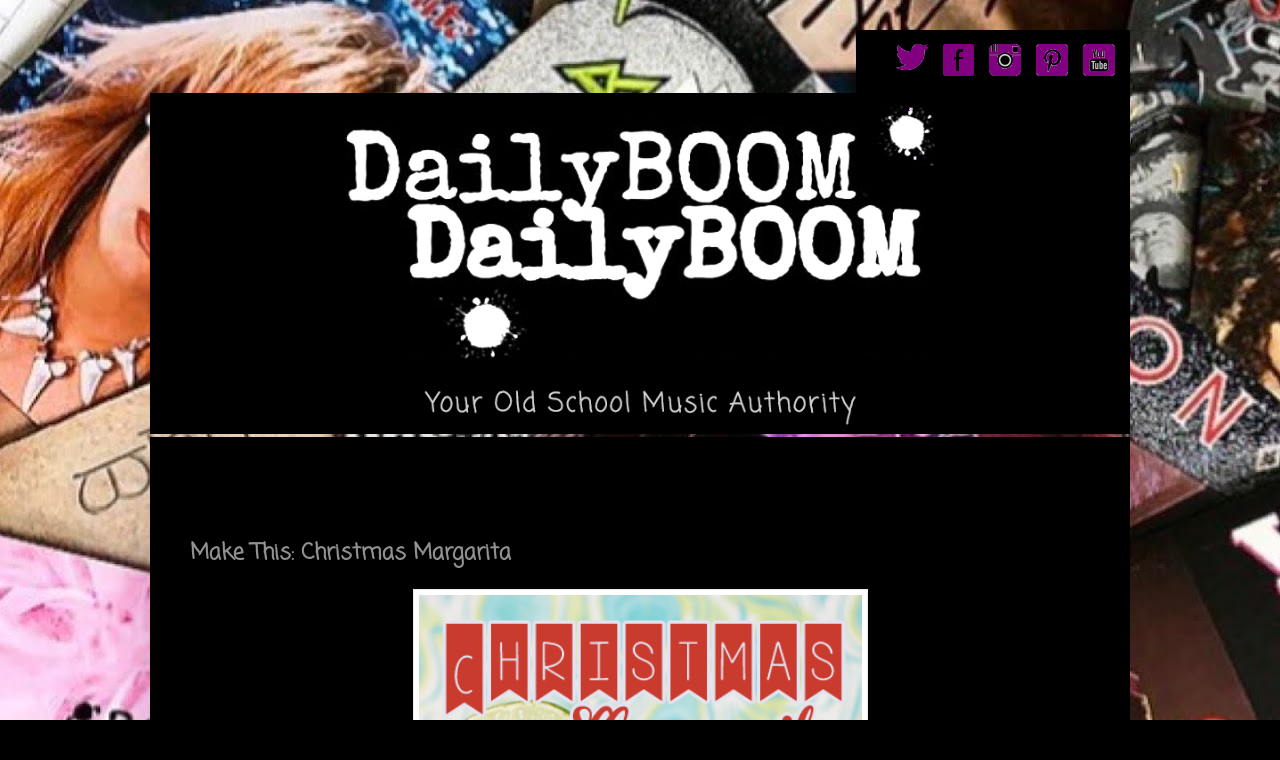

--- FILE ---
content_type: text/html; charset=UTF-8
request_url: https://www.dailyboom.net/2015/12/make-this-christmas-margarita.html
body_size: 11148
content:
<!DOCTYPE html>
<html class='v2' dir='ltr' xmlns='http://www.w3.org/1999/xhtml' xmlns:b='http://www.google.com/2005/gml/b' xmlns:data='http://www.google.com/2005/gml/data' xmlns:expr='http://www.google.com/2005/gml/expr'>
<head>
<link href='https://www.blogger.com/static/v1/widgets/4128112664-css_bundle_v2.css' rel='stylesheet' type='text/css'/>
<meta content='width=1100' name='viewport'/><meta content='065a1efb0d194195ad08d00b7870fb61' name='p:domain_verify'/>
<meta content='text/html; charset=UTF-8' http-equiv='Content-Type'/>
<meta content='blogger' name='generator'/>
<link href='https://www.dailyboom.net/favicon.ico' rel='icon' type='image/x-icon'/>
<link href='http://www.dailyboom.net/2015/12/make-this-christmas-margarita.html' rel='canonical'/>
<link rel="alternate" type="application/atom+xml" title="Boom.  - Atom" href="https://www.dailyboom.net/feeds/posts/default" />
<link rel="alternate" type="application/rss+xml" title="Boom.  - RSS" href="https://www.dailyboom.net/feeds/posts/default?alt=rss" />
<link rel="service.post" type="application/atom+xml" title="Boom.  - Atom" href="https://www.blogger.com/feeds/6375663714876625617/posts/default" />

<link rel="alternate" type="application/atom+xml" title="Boom.  - Atom" href="https://www.dailyboom.net/feeds/1202801638673374672/comments/default" />
<!--Can't find substitution for tag [blog.ieCssRetrofitLinks]-->
<link href='https://blogger.googleusercontent.com/img/b/R29vZ2xl/AVvXsEgEznvCOpQZ_TcrJ5umRLsrt89dBu89KUtgEFbyyUuzutHGnRB7eXPcPBmyWI6F1ElJXC03FQRqDu57YC1AnxlWBsUG4vFdaEgtHT8UtWMrFDl7kv9rfmAoxvbGeOPF3vNt26RTmCwkOxs-/s640/christmas-margarita.png' rel='image_src'/>
<meta content='http://www.dailyboom.net/2015/12/make-this-christmas-margarita.html' property='og:url'/>
<meta content='Make This: Christmas Margarita' property='og:title'/>
<meta content='   1 1/2 parts Jose Cuervo Silver Tequila  2 parts POM Wonderful Juice  ½ part Margarita mix (I use the Cuervo mix)  ½ part triple sec  Floa...' property='og:description'/>
<meta content='https://blogger.googleusercontent.com/img/b/R29vZ2xl/AVvXsEgEznvCOpQZ_TcrJ5umRLsrt89dBu89KUtgEFbyyUuzutHGnRB7eXPcPBmyWI6F1ElJXC03FQRqDu57YC1AnxlWBsUG4vFdaEgtHT8UtWMrFDl7kv9rfmAoxvbGeOPF3vNt26RTmCwkOxs-/w1200-h630-p-k-no-nu/christmas-margarita.png' property='og:image'/>
<title>Boom. : Make This: Christmas Margarita</title>
<style type='text/css'>@font-face{font-family:'Coming Soon';font-style:normal;font-weight:400;font-display:swap;src:url(//fonts.gstatic.com/s/comingsoon/v20/qWcuB6mzpYL7AJ2VfdQR1t-VWDnRsDkg.woff2)format('woff2');unicode-range:U+0000-00FF,U+0131,U+0152-0153,U+02BB-02BC,U+02C6,U+02DA,U+02DC,U+0304,U+0308,U+0329,U+2000-206F,U+20AC,U+2122,U+2191,U+2193,U+2212,U+2215,U+FEFF,U+FFFD;}</style>
<style id='page-skin-1' type='text/css'><!--
/*
-----------------------------------------------
Blogger Template Style
Name:     Simple
Designer: Blogger
URL:      www.blogger.com
----------------------------------------------- */
/* Variable definitions
====================
<Variable name="keycolor" description="Main Color" type="color" default="#66bbdd"/>
<Group description="Page Text" selector="body">
<Variable name="body.font" description="Font" type="font"
default="normal normal 12px Arial, Tahoma, Helvetica, FreeSans, sans-serif"/>
<Variable name="body.text.color" description="Text Color" type="color" default="#222222"/>
</Group>
<Group description="Backgrounds" selector=".body-fauxcolumns-outer">
<Variable name="body.background.color" description="Outer Background" type="color" default="#66bbdd"/>
<Variable name="content.background.color" description="Main Background" type="color" default="#ffffff"/>
<Variable name="header.background.color" description="Header Background" type="color" default="transparent"/>
</Group>
<Group description="Links" selector=".main-outer">
<Variable name="link.color" description="Link Color" type="color" default="#2288bb"/>
<Variable name="link.visited.color" description="Visited Color" type="color" default="#888888"/>
<Variable name="link.hover.color" description="Hover Color" type="color" default="#33aaff"/>
</Group>
<Group description="Blog Title" selector=".header h1">
<Variable name="header.font" description="Font" type="font"
default="normal normal 60px Arial, Tahoma, Helvetica, FreeSans, sans-serif"/>
<Variable name="header.text.color" description="Title Color" type="color" default="#3399bb" />
</Group>
<Group description="Blog Description" selector=".header .description">
<Variable name="description.text.color" description="Description Color" type="color"
default="#777777" />
</Group>
<Group description="Tabs Text" selector=".tabs-inner .widget li a">
<Variable name="tabs.font" description="Font" type="font"
default="normal normal 14px Arial, Tahoma, Helvetica, FreeSans, sans-serif"/>
<Variable name="tabs.text.color" description="Text Color" type="color" default="#999999"/>
<Variable name="tabs.selected.text.color" description="Selected Color" type="color" default="#000000"/>
</Group>
<Group description="Tabs Background" selector=".tabs-outer .PageList">
<Variable name="tabs.background.color" description="Background Color" type="color" default="#f5f5f5"/>
<Variable name="tabs.selected.background.color" description="Selected Color" type="color" default="#eeeeee"/>
</Group>
<Group description="Post Title" selector="h3.post-title, .comments h4">
<Variable name="post.title.font" description="Font" type="font"
default="normal normal 22px Arial, Tahoma, Helvetica, FreeSans, sans-serif"/>
</Group>
<Group description="Date Header" selector=".date-header">
<Variable name="date.header.color" description="Text Color" type="color"
default="#919191"/>
<Variable name="date.header.background.color" description="Background Color" type="color"
default="transparent"/>
<Variable name="date.header.font" description="Text Font" type="font"
default="normal bold 11px Arial, Tahoma, Helvetica, FreeSans, sans-serif"/>
<Variable name="date.header.padding" description="Date Header Padding" type="string" default="inherit"/>
<Variable name="date.header.letterspacing" description="Date Header Letter Spacing" type="string" default="inherit"/>
<Variable name="date.header.margin" description="Date Header Margin" type="string" default="inherit"/>
</Group>
<Group description="Post Footer" selector=".post-footer">
<Variable name="post.footer.text.color" description="Text Color" type="color" default="#666666"/>
<Variable name="post.footer.background.color" description="Background Color" type="color"
default="#f9f9f9"/>
<Variable name="post.footer.border.color" description="Shadow Color" type="color" default="#eeeeee"/>
</Group>
<Group description="Gadgets" selector="h2">
<Variable name="widget.title.font" description="Title Font" type="font"
default="normal bold 11px Arial, Tahoma, Helvetica, FreeSans, sans-serif"/>
<Variable name="widget.title.text.color" description="Title Color" type="color" default="#000000"/>
<Variable name="widget.alternate.text.color" description="Alternate Color" type="color" default="#999999"/>
</Group>
<Group description="Images" selector=".main-inner">
<Variable name="image.background.color" description="Background Color" type="color" default="#ffffff"/>
<Variable name="image.border.color" description="Border Color" type="color" default="#eeeeee"/>
<Variable name="image.text.color" description="Caption Text Color" type="color" default="#919191"/>
</Group>
<Group description="Accents" selector=".content-inner">
<Variable name="body.rule.color" description="Separator Line Color" type="color" default="#eeeeee"/>
<Variable name="tabs.border.color" description="Tabs Border Color" type="color" default="#dc86f5"/>
</Group>
<Variable name="body.background" description="Body Background" type="background"
color="#000000" default="$(color) none repeat scroll top left"/>
<Variable name="body.background.override" description="Body Background Override" type="string" default=""/>
<Variable name="body.background.gradient.cap" description="Body Gradient Cap" type="url"
default="url(https://resources.blogblog.com/blogblog/data/1kt/simple/gradients_light.png)"/>
<Variable name="body.background.gradient.tile" description="Body Gradient Tile" type="url"
default="url(https://resources.blogblog.com/blogblog/data/1kt/simple/body_gradient_tile_light.png)"/>
<Variable name="content.background.color.selector" description="Content Background Color Selector" type="string" default=".content-inner"/>
<Variable name="content.padding" description="Content Padding" type="length" default="10px" min="0" max="100px"/>
<Variable name="content.padding.horizontal" description="Content Horizontal Padding" type="length" default="10px" min="0" max="100px"/>
<Variable name="content.shadow.spread" description="Content Shadow Spread" type="length" default="40px" min="0" max="100px"/>
<Variable name="content.shadow.spread.webkit" description="Content Shadow Spread (WebKit)" type="length" default="5px" min="0" max="100px"/>
<Variable name="content.shadow.spread.ie" description="Content Shadow Spread (IE)" type="length" default="10px" min="0" max="100px"/>
<Variable name="main.border.width" description="Main Border Width" type="length" default="0" min="0" max="10px"/>
<Variable name="header.background.gradient" description="Header Gradient" type="url" default="none"/>
<Variable name="header.shadow.offset.left" description="Header Shadow Offset Left" type="length" default="-1px" min="-50px" max="50px"/>
<Variable name="header.shadow.offset.top" description="Header Shadow Offset Top" type="length" default="-1px" min="-50px" max="50px"/>
<Variable name="header.shadow.spread" description="Header Shadow Spread" type="length" default="1px" min="0" max="100px"/>
<Variable name="header.padding" description="Header Padding" type="length" default="30px" min="0" max="100px"/>
<Variable name="header.border.size" description="Header Border Size" type="length" default="1px" min="0" max="10px"/>
<Variable name="header.bottom.border.size" description="Header Bottom Border Size" type="length" default="0" min="0" max="10px"/>
<Variable name="header.border.horizontalsize" description="Header Horizontal Border Size" type="length" default="0" min="0" max="10px"/>
<Variable name="description.text.size" description="Description Text Size" type="string" default="140%"/>
<Variable name="tabs.margin.top" description="Tabs Margin Top" type="length" default="0" min="0" max="100px"/>
<Variable name="tabs.margin.side" description="Tabs Side Margin" type="length" default="30px" min="0" max="100px"/>
<Variable name="tabs.background.gradient" description="Tabs Background Gradient" type="url"
default="url(https://resources.blogblog.com/blogblog/data/1kt/simple/gradients_light.png)"/>
<Variable name="tabs.border.width" description="Tabs Border Width" type="length" default="1px" min="0" max="10px"/>
<Variable name="tabs.bevel.border.width" description="Tabs Bevel Border Width" type="length" default="1px" min="0" max="10px"/>
<Variable name="post.margin.bottom" description="Post Bottom Margin" type="length" default="25px" min="0" max="100px"/>
<Variable name="image.border.small.size" description="Image Border Small Size" type="length" default="2px" min="0" max="10px"/>
<Variable name="image.border.large.size" description="Image Border Large Size" type="length" default="5px" min="0" max="10px"/>
<Variable name="page.width.selector" description="Page Width Selector" type="string" default=".region-inner"/>
<Variable name="page.width" description="Page Width" type="string" default="auto"/>
<Variable name="main.section.margin" description="Main Section Margin" type="length" default="15px" min="0" max="100px"/>
<Variable name="main.padding" description="Main Padding" type="length" default="15px" min="0" max="100px"/>
<Variable name="main.padding.top" description="Main Padding Top" type="length" default="30px" min="0" max="100px"/>
<Variable name="main.padding.bottom" description="Main Padding Bottom" type="length" default="30px" min="0" max="100px"/>
<Variable name="paging.background"
color="#000000"
description="Background of blog paging area" type="background"
default="transparent none no-repeat scroll top center"/>
<Variable name="footer.bevel" description="Bevel border length of footer" type="length" default="0" min="0" max="10px"/>
<Variable name="mobile.background.overlay" description="Mobile Background Overlay" type="string"
default="transparent none repeat scroll top left"/>
<Variable name="mobile.background.size" description="Mobile Background Size" type="string" default="auto"/>
<Variable name="mobile.button.color" description="Mobile Button Color" type="color" default="#ffffff" />
<Variable name="startSide" description="Side where text starts in blog language" type="automatic" default="left"/>
<Variable name="endSide" description="Side where text ends in blog language" type="automatic" default="right"/>
*/
/* Content
----------------------------------------------- */
body {
font: normal normal 14px Arial, Tahoma, Helvetica, FreeSans, sans-serif;
color: #919191;
background: #000000 url(https://blogger.googleusercontent.com/img/a/AVvXsEga-JL7m8PmJZB_9s9H8hCkYoIlJaBlIPY3PHTkhV1T22rFuHhdUjTddlXyWGbQNAXfjlmcG8vL-aidOWjaK1IzEBeh2EmeJw1iloIUBQZoXRn6mKSudMoNEjviWhzHo0eLalRncQE5ywwgRc8Ku9Z0NRC7vHPY-9xhQ4kVAMAClqvCED3pDnRpu2L4tw=s1600) repeat scroll top left;
padding: 0 40px 40px 40px;
}
html body .region-inner {
min-width: 0;
max-width: 100%;
width: auto;
}
h2 {
font-size: 22px;
}
a:link {
text-decoration:none;
color: #0298a9;
}
a:visited {
text-decoration:none;
color: #acb3fc;
}
a:hover {
text-decoration:underline;
color: #ffffff;
}
.body-fauxcolumn-outer .fauxcolumn-inner {
background: transparent none repeat scroll top left;
_background-image: none;
}
.body-fauxcolumn-outer .cap-top {
position: absolute;
z-index: 1;
height: 400px;
width: 100%;
}
.body-fauxcolumn-outer .cap-top .cap-left {
width: 100%;
background: transparent none repeat-x scroll top left;
_background-image: none;
}
.content-outer {
-moz-box-shadow: 0 0 40px rgba(0, 0, 0, .15);
-webkit-box-shadow: 0 0 5px rgba(0, 0, 0, .15);
-goog-ms-box-shadow: 0 0 10px #333333;
box-shadow: 0 0 40px rgba(0, 0, 0, .15);
margin-bottom: 1px;
}
.content-inner {
padding: 10px 10px;
}
.content-inner {
background-color: #000000;
}
/* Header
----------------------------------------------- */
.header-outer {
background: #000000 url(//www.blogblog.com/1kt/simple/gradients_light.png) repeat-x scroll 0 -400px;
_background-image: none;
}
.Header h1 {
font: normal bold 70px Coming Soon;
color: #ffffff;
text-shadow: 1px 2px 3px rgba(0, 0, 0, .2);
}
.Header h1 a {
color: #ffffff;
}
.Header .description {
font-size: 140%;
color: #ffffff;
}
.header-inner .Header .titlewrapper {
padding: 22px 30px;
}
.header-inner .Header .descriptionwrapper {
padding: 0 30px;
}
/* Tabs
----------------------------------------------- */
.tabs-inner .section:first-child {
border-top: 0 solid #e9e9e9;
}
.tabs-inner .section:first-child ul {
margin-top: -0;
border-top: 0 solid #e9e9e9;
border-left: 0 solid #e9e9e9;
border-right: 0 solid #e9e9e9;
}
.tabs-inner .widget ul {
background: #000000 url(//www.blogblog.com/1kt/simple/gradients_light.png) repeat-x scroll 0 -800px;
_background-image: none;
border-bottom: 1px solid #e9e9e9;
margin-top: 0;
margin-left: -30px;
margin-right: -30px;
}
.tabs-inner .widget li a {
display: inline-block;
padding: .6em 1em;
font: normal normal 14px Arial, Tahoma, Helvetica, FreeSans, sans-serif;
color: #ffffff;
border-left: 1px solid #000000;
border-right: 1px solid #e9e9e9;
}
.tabs-inner .widget li:first-child a {
border-left: none;
}
.tabs-inner .widget li.selected a, .tabs-inner .widget li a:hover {
color: #ffffff;
background-color: #919191;
text-decoration: none;
}
/* Columns
----------------------------------------------- */
.main-outer {
border-top: 0 solid #dc86f5;
}
.fauxcolumn-left-outer .fauxcolumn-inner {
border-right: 1px solid #dc86f5;
}
.fauxcolumn-right-outer .fauxcolumn-inner {
border-left: 1px solid #dc86f5;
}
/* Headings
----------------------------------------------- */
div.widget > h2,
div.widget h2.title {
margin: 0 0 1em 0;
font: normal bold 16px Coming Soon;
color: #ffffff;
}
/* Widgets
----------------------------------------------- */
.widget .zippy {
color: #eaeaea;
text-shadow: 2px 2px 1px rgba(0, 0, 0, .1);
}
.widget .popular-posts ul {
list-style: none;
}
/* Posts
----------------------------------------------- */
h2.date-header {
font: normal bold 11px Arial, Tahoma, Helvetica, FreeSans, sans-serif;
}
.date-header span {
background-color: #000000;
color: #000000;
padding: inherit;
letter-spacing: inherit;
margin: inherit;
}
.main-inner {
padding-top: 30px;
padding-bottom: 30px;
}
.main-inner .column-center-inner {
padding: 0 15px;
}
.main-inner .column-center-inner .section {
margin: 0 15px;
}
.post {
margin: 0 0 25px 0;
}
h3.post-title, .comments h4 {
font: normal bold 22px Coming Soon;
margin: .75em 0 0;
}
.post-body {
font-size: 110%;
line-height: 1.4;
position: relative;
}
.post-body img, .post-body .tr-caption-container, .Profile img, .Image img,
.BlogList .item-thumbnail img {
padding: 2px;
background: #ffffff;
border: 1px solid #eaeaea;
-moz-box-shadow: 1px 1px 5px rgba(0, 0, 0, .1);
-webkit-box-shadow: 1px 1px 5px rgba(0, 0, 0, .1);
box-shadow: 1px 1px 5px rgba(0, 0, 0, .1);
}
.post-body img, .post-body .tr-caption-container {
padding: 5px;
}
.post-body .tr-caption-container {
color: #000000;
}
.post-body .tr-caption-container img {
padding: 0;
background: transparent;
border: none;
-moz-box-shadow: 0 0 0 rgba(0, 0, 0, .1);
-webkit-box-shadow: 0 0 0 rgba(0, 0, 0, .1);
box-shadow: 0 0 0 rgba(0, 0, 0, .1);
}
.post-header {
margin: 0 0 1.5em;
line-height: 1.6;
font-size: 90%;
}
.post-footer {
margin: 20px -2px 0;
padding: 5px 10px;
color: #919191;
background-color: #000000;
border-bottom: 1px solid #eaeaea;
line-height: 1.6;
font-size: 90%;
}
#comments .comment-author {
padding-top: 1.5em;
border-top: 1px solid #dc86f5;
background-position: 0 1.5em;
}
#comments .comment-author:first-child {
padding-top: 0;
border-top: none;
}
.avatar-image-container {
margin: .2em 0 0;
}
#comments .avatar-image-container img {
border: 1px solid #eaeaea;
}
/* Comments
----------------------------------------------- */
.comments .comments-content .icon.blog-author {
background-repeat: no-repeat;
background-image: url([data-uri]);
}
.comments .comments-content .loadmore a {
border-top: 1px solid #eaeaea;
border-bottom: 1px solid #eaeaea;
}
.comments .comment-thread.inline-thread {
background-color: #000000;
}
.comments .continue {
border-top: 2px solid #eaeaea;
}
/* Accents
---------------------------------------------- */
.section-columns td.columns-cell {
border-left: 1px solid #dc86f5;
}
.blog-pager {
background: transparent none no-repeat scroll top center;
}
.blog-pager-older-link, .home-link,
.blog-pager-newer-link {
background-color: #000000;
padding: 5px;
}
.footer-outer {
border-top: 0 dashed #bbbbbb;
}
/********** home page 5/8/23 ***************/
@import url('https://fonts.googleapis.com/css2?family=Coming+Soon&display=swap');
.link-box {
font-family: 'Coming Soon', cursive;
font-size: 140%;
width: 50%;
margin: 1% auto;
border: 2px solid #fff;
border-radius: 10px;
padding: 4% 2%;
text-align: center;
background-color: #000;
}
.link-box a {
color: #fff;
text-decoration: none;
}
.link-box a:visited {
color: #fff;
text-decoration: none;
}
.link-box a:hover {
color: #0298a9;
text-decoration: none;
}
.status-msg-wrap {
display: none;
}
#blog-pager {
display: none;
}
.blog-feeds {
display: none;
}
img {
max-width: 100%;
height: auto;
border:0;
}
#containerhead {
max-width: 980px!important;
}
/* Mobile
----------------------------------------------- */
body.mobile  {
background-size: auto;
}
.mobile .body-fauxcolumn-outer {
background: transparent none repeat scroll top left;
}
.mobile .body-fauxcolumn-outer .cap-top {
background-size: 100% auto;
}
.mobile .content-outer {
-webkit-box-shadow: 0 0 3px rgba(0, 0, 0, .15);
box-shadow: 0 0 3px rgba(0, 0, 0, .15);
}
.mobile .tabs-inner .widget ul {
margin-left: 0;
margin-right: 0;
}
.mobile .post {
margin: 0;
}
.mobile .main-inner .column-center-inner .section {
margin: 0;
}
.mobile .date-header span {
padding: 0.1em 10px;
margin: 0 -10px;
}
.mobile h3.post-title {
margin: 0;
}
.mobile .blog-pager {
background: transparent none no-repeat scroll top center;
}
.mobile .footer-outer {
border-top: none;
}
.mobile .main-inner, .mobile .footer-inner {
background-color: #000000;
}
.mobile-index-contents {
color: #919191;
}
.mobile-link-button {
background-color: #0298a9;
}
.mobile-link-button a:link, .mobile-link-button a:visited {
color: #ffffff;
}
.mobile .tabs-inner .section:first-child {
border-top: none;
}
.mobile .tabs-inner .PageList .widget-content {
background-color: #919191;
color: #ffffff;
border-top: 1px solid #e9e9e9;
border-bottom: 1px solid #e9e9e9;
}
.mobile .tabs-inner .PageList .widget-content .pagelist-arrow {
border-left: 1px solid #e9e9e9;
}
#containerhead {
max-width: 1100px;
margin-right: auto;
margin-left: auto;
}
.tabs-inner .widget li.selected a, .tabs-inner .widget li a:hover .widget li:first-child a {
color: #0298a9!important;
background-color: #000!important;
text-decoration: none;
border: 1px solid #0298a9;
}
.tabs-inner .widget li:first-child a {
border-left: 1px solid #fff;
}
.tabs-inner .widget ul {
background: none;
_background-image: none;
border-bottom: none;
}
.tabs-inner .widget li a {
font: normal normal 14px Coming Soon, sans-serif;
padding: .6em 1.3em;
color: #fff;
border: 1px solid #fff;
border-radius: 5px;
}
.tabs .widget li, .tabs .widget li {
padding: 5px;
}
.row {
display: flex;
flex-direction: row;
flex-wrap: wrap;
width: 100%;
}
.column {
display: flex;
flex-direction: column;
flex-basis: 100%;
flex: 1
}
.double-column {
display: flex;
flex-direction: column;
flex-basis: 100%;
flex: 2
}
.social-block {
display: inline;
margin-right: 10px;
}
/* have to go old school blogger doesn't html 5 */
.social-space {
width: 890px;
float: left;
}
.social-block {
float:right;
}
.social-icon {
margin-right: 10px;
}
.clearit {
clear: both;
}
.boombox {
text-align: center;
}
.top-social {
float: right;
background: #000;
}
ul.boom {
list-style-type: none;
float: right;
}
ul.boom li {
float: left;
margin-right: 15px;
}
--></style>
<style id='template-skin-1' type='text/css'><!--
body {
min-width: 980px;
}
.content-outer, .content-fauxcolumn-outer, .region-inner {
min-width: 980px;
max-width: 980px;
_width: 980px;
}
.main-inner .columns {
padding-left: 0px;
padding-right: 0px;
}
.main-inner .fauxcolumn-center-outer {
left: 0px;
right: 0px;
/* IE6 does not respect left and right together */
_width: expression(this.parentNode.offsetWidth -
parseInt("0px") -
parseInt("0px") + 'px');
}
.main-inner .fauxcolumn-left-outer {
width: 0px;
}
.main-inner .fauxcolumn-right-outer {
width: 0px;
}
.main-inner .column-left-outer {
width: 0px;
right: 100%;
margin-left: -0px;
}
.main-inner .column-right-outer {
width: 0px;
margin-right: -0px;
}
#layout {
min-width: 0;
}
#layout .content-outer {
min-width: 0;
width: 800px;
}
#layout .region-inner {
min-width: 0;
width: auto;
}
--></style>
<script async='async' data-ad-client='ca-pub-9024933876209219' src='https://pagead2.googlesyndication.com/pagead/js/adsbygoogle.js'></script>
<script type='text/javascript'>
    window._mNHandle = window._mNHandle || {};
    window._mNHandle.queue = window._mNHandle.queue || [];
    medianet_versionId = "3121199";
</script>
<script async='async' src='//contextual.media.net/dmedianet.js?cid=8CU8X4EN8'></script>
<link href='https://www.blogger.com/dyn-css/authorization.css?targetBlogID=6375663714876625617&amp;zx=94ba1d44-81a9-4fb1-9d5f-c4165dfcac47' media='none' onload='if(media!=&#39;all&#39;)media=&#39;all&#39;' rel='stylesheet'/><noscript><link href='https://www.blogger.com/dyn-css/authorization.css?targetBlogID=6375663714876625617&amp;zx=94ba1d44-81a9-4fb1-9d5f-c4165dfcac47' rel='stylesheet'/></noscript>
<meta name='google-adsense-platform-account' content='ca-host-pub-1556223355139109'/>
<meta name='google-adsense-platform-domain' content='blogspot.com'/>

<!-- data-ad-client=ca-pub-9024933876209219 -->

</head>
<meta content='065a1efb0d194195ad08d00b7870fb61' name='p:domain_verify'/>
<body class='loading'>
<div class='navbar no-items section' id='navbar' name='Navbar'>
</div>
<div id='360727986'>
</div>
<div class='body-fauxcolumns'>
<div class='fauxcolumn-outer body-fauxcolumn-outer'>
<div class='cap-top'>
<div class='cap-left'></div>
<div class='cap-right'></div>
</div>
<div class='fauxborder-left'>
<div class='fauxborder-right'></div>
<div class='fauxcolumn-inner'>
</div>
</div>
<div class='cap-bottom'>
<div class='cap-left'></div>
<div class='cap-right'></div>
</div>
</div>
</div>
<div class='content'>
<div id='containerhead'>
<div class='top-social'>
<ul class='boom'>
<li><a href='https://twitter.com/CateDailyBoom' target='_blank'><img alt='twitter' src='https://blogger.googleusercontent.com/img/b/R29vZ2xl/AVvXsEiELa3vJg_FhWjYlxBO_q91u72TyEheXO7zLhGRbgnr5z4Hjdhsn1o-zDjZkpW5IRWdvRrGscz4VipjRU45TSBPJEhaxuvM-PmhHoUL78gfLZmZMpo3s169MjQnCXiGQxbJbASz0w39REI_CDeM-laPFTSfUMlsQpzQhYIf_7NQcFCO-WZP5V3w05IFKA/s1600/twitter-p.png'/></a></li>
<li><a href='https://www.facebook.com/groups/536465965133909' target='_blank'><img alt='facebook' src='https://blogger.googleusercontent.com/img/b/R29vZ2xl/AVvXsEjFk3FNyzvW-Fsg1Qyhbcnc-4E3tI2b6_8cGKsHR3NUkWubg3ZjlTAJ6O0nnHADwZwUJjHkJiWQe8StxJrFbTSP5MbvXxwnsu-qQxJME1ED8ARB1YNKeSIz1wsdSIwUpO7v1c2bObCyDVgGbGaSsAdjeB1Jz7zKzJva-sndo3fLpdi4zW7KziT62UpNSw/s1600/faccebook-p.png'/></a></li>
<li><a href='https://www.instagram.com/catemeighan/' target='_blank'><img alt='instagram' src='https://blogger.googleusercontent.com/img/b/R29vZ2xl/AVvXsEjJrQlmArDoeUwojW2C8KyB6Fms_Vz_4dS-aMFR8M9lyZgcPfZ2iVn6v6oLcTK9EYAbiCIQIyCLBKFpxvtRELLOk7t6RfQka2sd5XFcUkXjyJ2FAwIjXEN8F68D9-q_HFmNjaHzMzJc2kMYaYuaBRfm77YU9jvpIvhCNGISeATzG69zcUFvRX-rEfTDPw/s1600/instagram-p.png'/></a></li>
<li><a href='https://www.pinterest.com/DailyBOOMMedia/80s-throwback-board/' target='_blank'><img alt='pinterest' src='https://blogger.googleusercontent.com/img/b/R29vZ2xl/AVvXsEgAJKC6ukcHCazVM649_PuqpDX9DYGN9XPb1YfiH5EyaD1E5rqkjPdbUKKTa9Nmv_B89t7ggSicbKpuYKlpJzxpvuu_7DGI_Mlg_DcLUiWKGMwa5KhmN7RdLTH6lJl82W2U-A0x9_loBQSd4i9wjQi1Kg57E-YUONIq85VWmAV2mVtP-h_mYwb-pyfSqA/s1600/pinerest-p.png'/></a></li>
<li><a href='https://www.youtube.com/channel/UC9kJWReUvc4lsonsryNXLrg' target='_blank'><img alt='youtube' src='https://blogger.googleusercontent.com/img/b/R29vZ2xl/AVvXsEgWql01uUezkT7yERuEbRQnSv05M1BfvJD1s9ntRMvmbGEUgON2dATHgtmFgLZIt7m__H2B93tuGF7NzHJrFeliP92xO7eEH28t1X4ZbyyhYLegFHZMudG1bDkbhWRg4iitQSK8hL5qkeXfaJNUlSWc_cW2xP6LiFncjSC_plcswHuNPJeUMFQCpajI-g/s1600/you+tube-p.png'/></a></li>
</ul>
</div>
<a href='https://www.dailyboom.net/'><img alt='DailyBoom Your Old School Music Authority' src='https://blogger.googleusercontent.com/img/b/R29vZ2xl/AVvXsEjEby5NWiVE2lHJZ961JcU-vJ-US__wI9C0H254jPQ46WGQ_WX3aBDJpfqlzFmndhFtM8F8yaAUZl3nlcS7GnDaCyS3OrlyxbNbvql0-4sgQ7P7Hc0xcy1IcuZ4b03OlnfA85VALl2mLqzB96kU6PKzZEqDG1mATERVSUG075JjuynupyZuNmHnH1IESQ/s16000/DailyBoom-05-08-23-header.jpg'/></a>
</div>
<div class='content-fauxcolumns'>
<div class='fauxcolumn-outer content-fauxcolumn-outer'>
<div class='cap-top'>
<div class='cap-left'></div>
<div class='cap-right'></div>
</div>
<div class='fauxborder-left'>
<div class='fauxborder-right'></div>
<div class='fauxcolumn-inner'>
</div>
</div>
<div class='cap-bottom'>
<div class='cap-left'></div>
<div class='cap-right'></div>
</div>
</div>
</div>
<div class='content-outer'>
<div class='content-cap-top cap-top'>
<div class='cap-left'></div>
<div class='cap-right'></div>
</div>
<div class='fauxborder-left content-fauxborder-left'>
<div class='fauxborder-right content-fauxborder-right'></div>
<div class='content-inner'>
<header>
<div class='header-outer'>
<div class='header-cap-top cap-top'>
<div class='cap-left'></div>
<div class='cap-right'></div>
</div>
<div class='fauxborder-left header-fauxborder-left'>
<div class='fauxborder-right header-fauxborder-right'></div>
<div class='region-inner header-inner'>
<div class='header no-items section' id='header' name='Header'></div>
</div>
</div>
<div class='header-cap-bottom cap-bottom'>
<div class='cap-left'></div>
<div class='cap-right'></div>
</div>
</div>
</header>
<div class='tabs-outer'>
<div class='tabs-cap-top cap-top'>
<div class='cap-left'></div>
<div class='cap-right'></div>
</div>
<div class='fauxborder-left tabs-fauxborder-left'>
<div class='fauxborder-right tabs-fauxborder-right'></div>
<div class='region-inner tabs-inner'>
<div class='tabs no-items section' id='crosscol' name='Cross-Column'></div>
<div class='tabs no-items section' id='crosscol-overflow' name='Cross-Column 2'></div>
</div>
</div>
<div class='tabs-cap-bottom cap-bottom'>
<div class='cap-left'></div>
<div class='cap-right'></div>
</div>
</div>
<div class='main-outer'>
<div class='main-cap-top cap-top'>
<div class='cap-left'></div>
<div class='cap-right'></div>
</div>
<div class='fauxborder-left main-fauxborder-left'>
<div class='fauxborder-right main-fauxborder-right'></div>
<div class='region-inner main-inner'>
<div class='columns fauxcolumns'>
<div class='fauxcolumn-outer fauxcolumn-center-outer'>
<div class='cap-top'>
<div class='cap-left'></div>
<div class='cap-right'></div>
</div>
<div class='fauxborder-left'>
<div class='fauxborder-right'></div>
<div class='fauxcolumn-inner'>
</div>
</div>
<div class='cap-bottom'>
<div class='cap-left'></div>
<div class='cap-right'></div>
</div>
</div>
<div class='fauxcolumn-outer fauxcolumn-left-outer'>
<div class='cap-top'>
<div class='cap-left'></div>
<div class='cap-right'></div>
</div>
<div class='fauxborder-left'>
<div class='fauxborder-right'></div>
<div class='fauxcolumn-inner'>
</div>
</div>
<div class='cap-bottom'>
<div class='cap-left'></div>
<div class='cap-right'></div>
</div>
</div>
<div class='fauxcolumn-outer fauxcolumn-right-outer'>
<div class='cap-top'>
<div class='cap-left'></div>
<div class='cap-right'></div>
</div>
<div class='fauxborder-left'>
<div class='fauxborder-right'></div>
<div class='fauxcolumn-inner'>
</div>
</div>
<div class='cap-bottom'>
<div class='cap-left'></div>
<div class='cap-right'></div>
</div>
</div>
<!-- corrects IE6 width calculation -->
<div class='columns-inner'>
<div class='column-center-outer'>
<div class='column-center-inner'>
<div class='main section' id='main' name='Main'><div class='widget HTML' data-version='1' id='HTML1'>
</div><div class='widget Blog' data-version='1' id='Blog1'>
<div class='blog-posts hfeed'>

          <div class="date-outer">
        
<h2 class='date-header'><span>Wednesday, December 20, 2017</span></h2>

          <div class="date-posts">
        
<div class='post-outer'>
<div class='post hentry' itemprop='blogPost' itemscope='itemscope' itemtype='http://schema.org/BlogPosting'>
<meta content='https://blogger.googleusercontent.com/img/b/R29vZ2xl/AVvXsEgEznvCOpQZ_TcrJ5umRLsrt89dBu89KUtgEFbyyUuzutHGnRB7eXPcPBmyWI6F1ElJXC03FQRqDu57YC1AnxlWBsUG4vFdaEgtHT8UtWMrFDl7kv9rfmAoxvbGeOPF3vNt26RTmCwkOxs-/s640/christmas-margarita.png' itemprop='image_url'/>
<meta content='6375663714876625617' itemprop='blogId'/>
<meta content='1202801638673374672' itemprop='postId'/>
<a name='1202801638673374672'></a>
<h3 class='post-title entry-title' itemprop='name'>
Make This: Christmas Margarita
</h3>
<div class='post-header'>
<div class='post-header-line-1'></div>
</div>
<div class='post-body entry-content' id='post-body-1202801638673374672' itemprop='description articleBody'>
<div class="separator" style="clear: both; text-align: center;">
<a href="https://blogger.googleusercontent.com/img/b/R29vZ2xl/AVvXsEgEznvCOpQZ_TcrJ5umRLsrt89dBu89KUtgEFbyyUuzutHGnRB7eXPcPBmyWI6F1ElJXC03FQRqDu57YC1AnxlWBsUG4vFdaEgtHT8UtWMrFDl7kv9rfmAoxvbGeOPF3vNt26RTmCwkOxs-/s1600/christmas-margarita.png" imageanchor="1" style="margin-left: 1em; margin-right: 1em;"><img border="0" height="640" src="https://blogger.googleusercontent.com/img/b/R29vZ2xl/AVvXsEgEznvCOpQZ_TcrJ5umRLsrt89dBu89KUtgEFbyyUuzutHGnRB7eXPcPBmyWI6F1ElJXC03FQRqDu57YC1AnxlWBsUG4vFdaEgtHT8UtWMrFDl7kv9rfmAoxvbGeOPF3vNt26RTmCwkOxs-/s640/christmas-margarita.png" width="443" /></a></div>
<br />
1 1/2 parts Jose Cuervo Silver Tequila<br />
2 parts POM Wonderful Juice<br />
&#189; part Margarita mix (I use the Cuervo mix)<br />
&#189; part triple sec<br />
Float Pomegranate Seeds on top<br />
Red &amp; White Sugar Crystals
<div style='clear: both;'></div>
</div>
<div class='post-footer'>
<div class='post-footer-line post-footer-line-1'><span class='post-author vcard'>
Posted by
<span class='fn' itemprop='author' itemscope='itemscope' itemtype='http://schema.org/Person'>
<meta content='https://www.blogger.com/profile/09049806041099451315' itemprop='url'/>
<a class='g-profile' href='https://www.blogger.com/profile/09049806041099451315' rel='author' title='author profile'>
<span itemprop='name'>DailyBOOM</span>
</a>
</span>
</span>
<span class='post-timestamp'>
at
<meta content='http://www.dailyboom.net/2015/12/make-this-christmas-margarita.html' itemprop='url'/>
<a class='timestamp-link' href='https://www.dailyboom.net/2015/12/make-this-christmas-margarita.html' rel='bookmark' title='permanent link'><abbr class='published' itemprop='datePublished' title='2017-12-20T06:30:00-08:00'>6:30&#8239;AM</abbr></a>
</span>
<span class='post-comment-link'>
</span>
<span class='post-icons'>
</span>
<div class='post-share-buttons goog-inline-block'>
<a class='goog-inline-block share-button sb-email' href='https://www.blogger.com/share-post.g?blogID=6375663714876625617&postID=1202801638673374672&target=email' target='_blank' title='Email This'><span class='share-button-link-text'>Email This</span></a><a class='goog-inline-block share-button sb-blog' href='https://www.blogger.com/share-post.g?blogID=6375663714876625617&postID=1202801638673374672&target=blog' onclick='window.open(this.href, "_blank", "height=270,width=475"); return false;' target='_blank' title='BlogThis!'><span class='share-button-link-text'>BlogThis!</span></a><a class='goog-inline-block share-button sb-twitter' href='https://www.blogger.com/share-post.g?blogID=6375663714876625617&postID=1202801638673374672&target=twitter' target='_blank' title='Share to X'><span class='share-button-link-text'>Share to X</span></a><a class='goog-inline-block share-button sb-facebook' href='https://www.blogger.com/share-post.g?blogID=6375663714876625617&postID=1202801638673374672&target=facebook' onclick='window.open(this.href, "_blank", "height=430,width=640"); return false;' target='_blank' title='Share to Facebook'><span class='share-button-link-text'>Share to Facebook</span></a><a class='goog-inline-block share-button sb-pinterest' href='https://www.blogger.com/share-post.g?blogID=6375663714876625617&postID=1202801638673374672&target=pinterest' target='_blank' title='Share to Pinterest'><span class='share-button-link-text'>Share to Pinterest</span></a>
</div>
</div>
<div class='post-footer-line post-footer-line-2'><span class='post-labels'>
Labels:
<a href='https://www.dailyboom.net/search/label/Christmas' rel='tag'>Christmas</a>,
<a href='https://www.dailyboom.net/search/label/drinks' rel='tag'>drinks</a>,
<a href='https://www.dailyboom.net/search/label/holiday' rel='tag'>holiday</a>,
<a href='https://www.dailyboom.net/search/label/Make%20this%21' rel='tag'>Make this!</a>
</span>
</div>
<div class='post-footer-line post-footer-line-3'><span class='post-location'>
</span>
</div>
</div>
</div>
<div class='comments' id='comments'>
<a name='comments'></a>
</div>
</div>

        </div></div>
      
</div>
<div class='blog-pager' id='blog-pager'>
<span id='blog-pager-newer-link'>
<a class='blog-pager-newer-link' href='https://www.dailyboom.net/2017/12/daily-boom-80s-throwback-europe-carrie.html' id='Blog1_blog-pager-newer-link' title='Newer Post'>Newer Post</a>
</span>
<span id='blog-pager-older-link'>
<a class='blog-pager-older-link' href='https://www.dailyboom.net/2017/12/daily-boom-90s-nostalgia-cause-effect.html' id='Blog1_blog-pager-older-link' title='Older Post'>Older Post</a>
</span>
<a class='home-link' href='https://www.dailyboom.net/'>Home</a>
</div>
<div class='clear'></div>
<div class='post-feeds'>
</div>
</div></div>
</div>
</div>
<div class='column-left-outer'>
<div class='column-left-inner'>
<aside>
</aside>
</div>
</div>
<div class='column-right-outer'>
<div class='column-right-inner'>
<aside>
</aside>
</div>
</div>
</div>
<div style='clear: both'></div>
<!-- columns -->
</div>
<!-- main -->
</div>
</div>
<div class='main-cap-bottom cap-bottom'>
<div class='cap-left'></div>
<div class='cap-right'></div>
</div>
</div>
<footer>
<div class='footer-outer'>
<div class='footer-cap-top cap-top'>
<div class='cap-left'></div>
<div class='cap-right'></div>
</div>
<div class='fauxborder-left footer-fauxborder-left'>
<div class='fauxborder-right footer-fauxborder-right'></div>
<div class='region-inner footer-inner'>
<div class='foot no-items section' id='footer-1'></div>
<table border='0' cellpadding='0' cellspacing='0' class='section-columns columns-2'>
<tbody>
<tr>
<td class='first columns-cell'>
<div class='foot no-items section' id='footer-2-1'></div>
</td>
<td class='columns-cell'>
<div class='foot no-items section' id='footer-2-2'></div>
</td>
</tr>
</tbody>
</table>
<!-- outside of the include in order to lock Attribution widget -->
<div class='foot section' id='footer-3' name='Footer'><div class='widget Attribution' data-version='1' id='Attribution1'>
<div class='widget-content' style='text-align: center;'>
Powered by <a href='https://www.blogger.com' target='_blank'>Blogger</a>.
</div>
<div class='clear'></div>
</div></div>
</div>
</div>
<div class='footer-cap-bottom cap-bottom'>
<div class='cap-left'></div>
<div class='cap-right'></div>
</div>
</div>
</footer>
<!-- content -->
</div>
</div>
<div class='content-cap-bottom cap-bottom'>
<div class='cap-left'></div>
<div class='cap-right'></div>
</div>
</div>
</div>
<script type='text/javascript'>
    window.setTimeout(function() {
        document.body.className = document.body.className.replace('loading', '');
      }, 10);
  </script>
<script type='text/javascript'>
var infolinks_pid = 2689994;
var infolinks_wsid = 0;
</script>
<script src='//resources.infolinks.com/js/infolinks_main.js' type='text/javascript'></script>
<script async='async' src='https://widget.spreaker.com/widgets.js'></script>

<script type="text/javascript" src="https://www.blogger.com/static/v1/widgets/1350801215-widgets.js"></script>
<script type='text/javascript'>
window['__wavt'] = 'AOuZoY4RnU5J_9eEimfVrBFzZefo6IOtUw:1768019591066';_WidgetManager._Init('//www.blogger.com/rearrange?blogID\x3d6375663714876625617','//www.dailyboom.net/2015/12/make-this-christmas-margarita.html','6375663714876625617');
_WidgetManager._SetDataContext([{'name': 'blog', 'data': {'blogId': '6375663714876625617', 'title': 'Boom. ', 'url': 'https://www.dailyboom.net/2015/12/make-this-christmas-margarita.html', 'canonicalUrl': 'http://www.dailyboom.net/2015/12/make-this-christmas-margarita.html', 'homepageUrl': 'https://www.dailyboom.net/', 'searchUrl': 'https://www.dailyboom.net/search', 'canonicalHomepageUrl': 'http://www.dailyboom.net/', 'blogspotFaviconUrl': 'https://www.dailyboom.net/favicon.ico', 'bloggerUrl': 'https://www.blogger.com', 'hasCustomDomain': true, 'httpsEnabled': true, 'enabledCommentProfileImages': true, 'gPlusViewType': 'FILTERED_POSTMOD', 'adultContent': false, 'analyticsAccountNumber': '', 'encoding': 'UTF-8', 'locale': 'en', 'localeUnderscoreDelimited': 'en', 'languageDirection': 'ltr', 'isPrivate': false, 'isMobile': false, 'isMobileRequest': false, 'mobileClass': '', 'isPrivateBlog': false, 'isDynamicViewsAvailable': true, 'feedLinks': '\x3clink rel\x3d\x22alternate\x22 type\x3d\x22application/atom+xml\x22 title\x3d\x22Boom.  - Atom\x22 href\x3d\x22https://www.dailyboom.net/feeds/posts/default\x22 /\x3e\n\x3clink rel\x3d\x22alternate\x22 type\x3d\x22application/rss+xml\x22 title\x3d\x22Boom.  - RSS\x22 href\x3d\x22https://www.dailyboom.net/feeds/posts/default?alt\x3drss\x22 /\x3e\n\x3clink rel\x3d\x22service.post\x22 type\x3d\x22application/atom+xml\x22 title\x3d\x22Boom.  - Atom\x22 href\x3d\x22https://www.blogger.com/feeds/6375663714876625617/posts/default\x22 /\x3e\n\n\x3clink rel\x3d\x22alternate\x22 type\x3d\x22application/atom+xml\x22 title\x3d\x22Boom.  - Atom\x22 href\x3d\x22https://www.dailyboom.net/feeds/1202801638673374672/comments/default\x22 /\x3e\n', 'meTag': '', 'adsenseClientId': 'ca-pub-9024933876209219', 'adsenseHostId': 'ca-host-pub-1556223355139109', 'adsenseHasAds': false, 'adsenseAutoAds': false, 'boqCommentIframeForm': true, 'loginRedirectParam': '', 'isGoogleEverywhereLinkTooltipEnabled': true, 'view': '', 'dynamicViewsCommentsSrc': '//www.blogblog.com/dynamicviews/4224c15c4e7c9321/js/comments.js', 'dynamicViewsScriptSrc': '//www.blogblog.com/dynamicviews/617ee3b89bd337b4', 'plusOneApiSrc': 'https://apis.google.com/js/platform.js', 'disableGComments': true, 'interstitialAccepted': false, 'sharing': {'platforms': [{'name': 'Get link', 'key': 'link', 'shareMessage': 'Get link', 'target': ''}, {'name': 'Facebook', 'key': 'facebook', 'shareMessage': 'Share to Facebook', 'target': 'facebook'}, {'name': 'BlogThis!', 'key': 'blogThis', 'shareMessage': 'BlogThis!', 'target': 'blog'}, {'name': 'X', 'key': 'twitter', 'shareMessage': 'Share to X', 'target': 'twitter'}, {'name': 'Pinterest', 'key': 'pinterest', 'shareMessage': 'Share to Pinterest', 'target': 'pinterest'}, {'name': 'Email', 'key': 'email', 'shareMessage': 'Email', 'target': 'email'}], 'disableGooglePlus': true, 'googlePlusShareButtonWidth': 0, 'googlePlusBootstrap': '\x3cscript type\x3d\x22text/javascript\x22\x3ewindow.___gcfg \x3d {\x27lang\x27: \x27en\x27};\x3c/script\x3e'}, 'hasCustomJumpLinkMessage': false, 'jumpLinkMessage': 'Read more', 'pageType': 'item', 'postId': '1202801638673374672', 'postImageThumbnailUrl': 'https://blogger.googleusercontent.com/img/b/R29vZ2xl/AVvXsEgEznvCOpQZ_TcrJ5umRLsrt89dBu89KUtgEFbyyUuzutHGnRB7eXPcPBmyWI6F1ElJXC03FQRqDu57YC1AnxlWBsUG4vFdaEgtHT8UtWMrFDl7kv9rfmAoxvbGeOPF3vNt26RTmCwkOxs-/s72-c/christmas-margarita.png', 'postImageUrl': 'https://blogger.googleusercontent.com/img/b/R29vZ2xl/AVvXsEgEznvCOpQZ_TcrJ5umRLsrt89dBu89KUtgEFbyyUuzutHGnRB7eXPcPBmyWI6F1ElJXC03FQRqDu57YC1AnxlWBsUG4vFdaEgtHT8UtWMrFDl7kv9rfmAoxvbGeOPF3vNt26RTmCwkOxs-/s640/christmas-margarita.png', 'pageName': 'Make This: Christmas Margarita', 'pageTitle': 'Boom. : Make This: Christmas Margarita'}}, {'name': 'features', 'data': {}}, {'name': 'messages', 'data': {'edit': 'Edit', 'linkCopiedToClipboard': 'Link copied to clipboard!', 'ok': 'Ok', 'postLink': 'Post Link'}}, {'name': 'template', 'data': {'name': 'custom', 'localizedName': 'Custom', 'isResponsive': false, 'isAlternateRendering': false, 'isCustom': true}}, {'name': 'view', 'data': {'classic': {'name': 'classic', 'url': '?view\x3dclassic'}, 'flipcard': {'name': 'flipcard', 'url': '?view\x3dflipcard'}, 'magazine': {'name': 'magazine', 'url': '?view\x3dmagazine'}, 'mosaic': {'name': 'mosaic', 'url': '?view\x3dmosaic'}, 'sidebar': {'name': 'sidebar', 'url': '?view\x3dsidebar'}, 'snapshot': {'name': 'snapshot', 'url': '?view\x3dsnapshot'}, 'timeslide': {'name': 'timeslide', 'url': '?view\x3dtimeslide'}, 'isMobile': false, 'title': 'Make This: Christmas Margarita', 'description': '   1 1/2 parts Jose Cuervo Silver Tequila  2 parts POM Wonderful Juice  \xbd part Margarita mix (I use the Cuervo mix)  \xbd part triple sec  Floa...', 'featuredImage': 'https://blogger.googleusercontent.com/img/b/R29vZ2xl/AVvXsEgEznvCOpQZ_TcrJ5umRLsrt89dBu89KUtgEFbyyUuzutHGnRB7eXPcPBmyWI6F1ElJXC03FQRqDu57YC1AnxlWBsUG4vFdaEgtHT8UtWMrFDl7kv9rfmAoxvbGeOPF3vNt26RTmCwkOxs-/s640/christmas-margarita.png', 'url': 'https://www.dailyboom.net/2015/12/make-this-christmas-margarita.html', 'type': 'item', 'isSingleItem': true, 'isMultipleItems': false, 'isError': false, 'isPage': false, 'isPost': true, 'isHomepage': false, 'isArchive': false, 'isLabelSearch': false, 'postId': 1202801638673374672}}]);
_WidgetManager._RegisterWidget('_HTMLView', new _WidgetInfo('HTML1', 'main', document.getElementById('HTML1'), {}, 'displayModeFull'));
_WidgetManager._RegisterWidget('_BlogView', new _WidgetInfo('Blog1', 'main', document.getElementById('Blog1'), {'cmtInteractionsEnabled': false, 'lightboxEnabled': true, 'lightboxModuleUrl': 'https://www.blogger.com/static/v1/jsbin/2485970545-lbx.js', 'lightboxCssUrl': 'https://www.blogger.com/static/v1/v-css/828616780-lightbox_bundle.css'}, 'displayModeFull'));
_WidgetManager._RegisterWidget('_AttributionView', new _WidgetInfo('Attribution1', 'footer-3', document.getElementById('Attribution1'), {}, 'displayModeFull'));
</script>
</body>
</html>

--- FILE ---
content_type: text/html; charset=utf-8
request_url: https://www.google.com/recaptcha/api2/aframe
body_size: 266
content:
<!DOCTYPE HTML><html><head><meta http-equiv="content-type" content="text/html; charset=UTF-8"></head><body><script nonce="6HOYHr0O-1i-nDCDX86fbw">/** Anti-fraud and anti-abuse applications only. See google.com/recaptcha */ try{var clients={'sodar':'https://pagead2.googlesyndication.com/pagead/sodar?'};window.addEventListener("message",function(a){try{if(a.source===window.parent){var b=JSON.parse(a.data);var c=clients[b['id']];if(c){var d=document.createElement('img');d.src=c+b['params']+'&rc='+(localStorage.getItem("rc::a")?sessionStorage.getItem("rc::b"):"");window.document.body.appendChild(d);sessionStorage.setItem("rc::e",parseInt(sessionStorage.getItem("rc::e")||0)+1);localStorage.setItem("rc::h",'1768019596849');}}}catch(b){}});window.parent.postMessage("_grecaptcha_ready", "*");}catch(b){}</script></body></html>